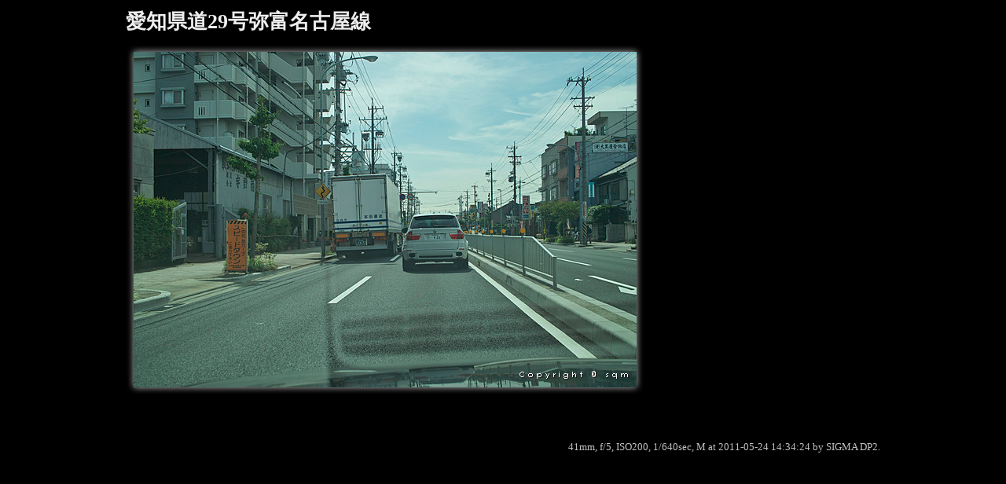

--- FILE ---
content_type: text/html; charset=UTF-8
request_url: https://sqm.jp/A29/A29-19.html
body_size: 2369
content:
<!DOCTYPE html>
<html lang="ja">




<head>


	<title>愛知県道29号弥富名古屋線</title>


<!--=====================================================================-->
<!--= HEADCOMMON                                                        =-->
<!--=====================================================================-->


	<meta charset="utf-8" />
	<meta name="author" content="sqm" />
	<meta name="copyright" content="Copyright (C) sqm" />
	<meta name="keywords" content="" />

	<style type="text/css"> 
		@import url(/_STYLEs/11.0.css);
	</style> 

	<link rel="shortcut icon" href="/favicon.ico" />

	<!-- Google tag (gtag.js) -->
	<script async src="https://www.googletagmanager.com/gtag/js?id=G-73RK2GGVK7"></script>
	<script>
		window.dataLayer = window.dataLayer || [];
		function gtag(){dataLayer.push(arguments);}
		gtag('js', new Date());

		gtag('config', 'G-73RK2GGVK7');
	</script>


<!--=====================================================================-->
<!--= /HEADCOMMON                                                       =-->
<!--=====================================================================-->







</head>



<body>



<!--=====================================================================-->
<!--= BODYHEADER                                                        =-->
<!--=====================================================================-->



	<div class="ALL">


		<div class="HEADER">


			<div class="CONTAINER">


			</div>


		</div>



<!--=====================================================================-->
<!--= /BODYHEADER                                                       =-->
<!--=====================================================================-->




<!--=====================================================================-->
<!--= CONTENT1                                                          =-->
<!--=====================================================================-->



		<div class="CONTENT">


			<div class="CONTAINER">



<!--=====================================================================-->
<!--= /CONTENT1                                                         =-->
<!--=====================================================================-->







<h1><a href="/A29/">愛知県道29号弥富名古屋線</a></h1>


<div>
	<a href="/A29/A29-20.html"><img src="/_IMGs/frame640x427.gif" style="background-image: url(/_IMGs/A29/A29-19.jpg); background-repeat: no-repeat; background-position: center center; width: 660px; height:447px;" alt="愛知県道29号弥富名古屋線" /></a>
</div>

<p>
&nbsp;</p>

<p style="color: #c0c0c0; size: 80%; text-align: right;">
41mm, f/5, ISO200, 1/640sec, M at 2011-05-24 14:34:24 by SIGMA DP2.</p>



<!--=====================================================================-->
<!--= CONTENT2                                                          =-->
<!--=====================================================================-->


<!--
			<div id="fb-root"></div>
			<script src="http://connect.facebook.net/ja_JP/all.js#appId=203142503034342&amp;xfbml=1"></script>
			<fb:comments xid="http%3A%2F%2Fsqm.jp%2F" num_posts="2" width="500" colorscheme="dark"></fb:comments>
-->
<!--
			<iframe src="http://www.facebook.com/plugins/like.php?href=http%3A%2F%2Fsqm.jp%2F&amp;layout=standard&amp;show_faces=true&amp;width=500&amp;action=like&amp;font=arial&amp;colorscheme=dark&amp;height=150&amp;locale=ja_JP" scrolling="no" frameborder="0" allowTransparency="false" style="border: none; overflow: hidden; width: 500px; height: 150px;"></iframe>
-->
<div id="fb-root"></div>
<script>
	window.fbAsyncInit = function() {
		FB.init({
			appId		: '203142503034342',
			xfbml		: true,
			version	: 'v2.4'
		});
	};
	(function(d, s, id) {
		var js, fjs = d.getElementsByTagName(s)[0];
			if (d.getElementById(id)) { return; }
			js = d.createElement(s); js.id = id;
			js.src = "//connect.facebook.net/ja_JP/sdk.js";
			fjs.parentNode.insertBefore(js, fjs);
	}(document, 'script', 'facebook-jssdk'));
</script>

<div class="fb-like" data-href="http://sqm.jp/" data-width="500" data-layout="standard" data-show-faces="true" data-share="true" data-colorscheme="dark" style="margin: 100px auto auto auto;"></div>


			</div>


		</div>



<!--=====================================================================-->
<!--= /CONTENT2                                                         =-->
<!--=====================================================================-->




<!--=====================================================================-->
<!--= BODYFOOTER                                                        =-->
<!--=====================================================================-->



		<div class="FOOTER">

			<div class="CONTAINER">

				<p class="cookie">
					当ウェブサイトでは、Cookie、Google Analytics を使用しており、Google シグナルによるデータ収集を行っています。ウェブサイトの利用にあたり、然るべき手段で使用を停止していない場合は、使用、収集に同意頂いているものとみなします。収集されるデータの取り扱いポリシーについては、<a href="https://policies.google.com/technologies/partner-sites" target="_blank">Googleポリシーと規約</a>を御覧ください。
				</p>

				<div class="LOGO">

					<a href="/"><img src="/_IMGs/logo.gif" width="100" height="50" alt="m2!(sqm!)" /></a>

				</div>

				<div class="COPYRIGHT">
					<img src="/_IMGs/FOOTER/copyright.gif" width="100" height="13" alt="COPYRIGHT sqm." />
				</div>

				<ul id="sitenavi">
					<li><a href="https://sqm.jp/">m2!</a></li>
					|
					<li><a href="https://www.audiosite.jp/">AUDIOSITE</a></li>
					|
					<li><a href="https://tube.audiosite.jp/">Tamapedia</a></li>
					|
					<li><a href="https://el34.org/">EL34研究所</a></li>
					|
					<li><a href="https://mrdnb.com/">ムリドン自転車店</a></li>
					|
					<li><a href="https://mrzeiss.com/">ミスターZ</a></li>
				</ul>

				<ul class="LINK">
					<li><a href="https://twitter.com/sqm"><img src="/_IMGs/FOOTER/twitter.gif" alt="twitter" /></a></li>
					<li><a href="https://sqm.tumblr.com/"><img src="/_IMGs/FOOTER/tumblr.gif" alt="tumblr." /></a></li>
					<li><a href="https://www.flickr.com/photos/hiroakisakuma/"><img src="/_IMGs/FOOTER/flickr.gif" alt="Flickr" /></a></li>
					<!--
					<li><a href="http://www.facebook.com/hiroakisakuma"><img src="/_IMGs/FOOTER/facebook.gif" alt="Facebook" /></a></li>
					-->
				</ul>

				<div class="ABOUT">

					<img src="/_IMGs/FOOTER/about.gif" alt="About of m2! DESIRE DESIRES DESIRE." />

				</div>

				<div class="QRCODE">

					<img src="/_IMGs/qrcode_sqm.jp.gif" alt="http://sqm.jp/" />

				</div>

			</div>

		</div>


	</div>



<!--=====================================================================-->
<!--= /BODYFOOTER                                                       =-->
<!--=====================================================================-->







	</body>



</html>
